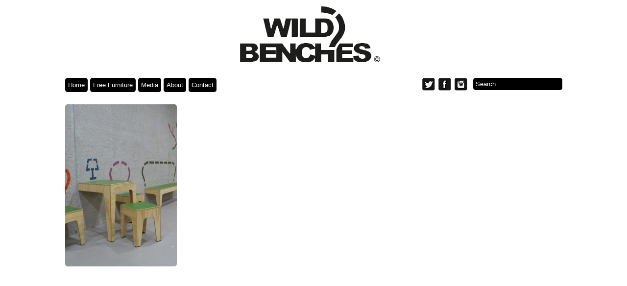

--- FILE ---
content_type: text/javascript
request_url: https://wildbenches.com/wp-content/themes/gridthemeresponsiveFull/js/jquery.infinitescroll.js
body_size: 37182
content:
/*jshint undef: true *//*global jQuery: true *//*   --------------------------------   Infinite Scroll   --------------------------------   + https://github.com/paulirish/infinite-scroll   + version 2.0b2.120519   + Copyright 2011/12 Paul Irish & Luke Shumard   + Licensed under the MIT license   + Documentation: http://infinite-scroll.com/*/(function (window, $, undefined) {	"use strict";    $.infinitescroll = function infscr(options, callback, element) {        this.element = $(element);        // Flag the object in the event of a failed creation        if (!this._create(options, callback)) {            this.failed = true;        }    };    $.infinitescroll.defaults = {        loading: {            finished: undefined,            finishedMsg: "<em>Congratulations, you've reached the end of the internet.</em>",			img: "[data-uri]",            msg: null,            msgText: "<em>Loading the next set of posts...</em>",            selector: null,            speed: 'fast',            start: undefined        },        state: {            isDuringAjax: false,            isInvalidPage: false,            isDestroyed: false,            isDone: false, // For when it goes all the way through the archive.            isPaused: false,            isBeyondMaxPage: false,            currPage: 1        },        debug: false,		behavior: undefined,        binder: $(window), // used to cache the selector        nextSelector: "div.navigation a:first",        navSelector: "div.navigation",        contentSelector: null, // rename to pageFragment        extraScrollPx: 150,        itemSelector: "div.post",        animate: false,        pathParse: undefined,        dataType: 'html',        appendCallback: true,        bufferPx: 40,        errorCallback: function () { },        infid: 0, //Instance ID        pixelsFromNavToBottom: undefined,        path: undefined, // Either parts of a URL as an array (e.g. ["/page/", "/"] or a function that takes in the page number and returns a URL		prefill: false, // When the document is smaller than the window, load data until the document is larger or links are exhausted        maxPage: undefined // to manually control maximum page (when maxPage is undefined, maximum page limitation is not work)	};    $.infinitescroll.prototype = {        /*	            ----------------------------            Private methods            ----------------------------            */        // Bind or unbind from scroll        _binding: function infscr_binding(binding) {            var instance = this,            opts = instance.options;            opts.v = '2.0b2.120520';            // if behavior is defined and this function is extended, call that instead of default            if (!!opts.behavior && this['_binding_'+opts.behavior] !== undefined) {                this['_binding_'+opts.behavior].call(this);                return;            }            if (binding !== 'bind' && binding !== 'unbind') {                this._debug('Binding value  ' + binding + ' not valid');                return false;            }            if (binding === 'unbind') {                (this.options.binder).unbind('smartscroll.infscr.' + instance.options.infid);            } else {                (this.options.binder)[binding]('smartscroll.infscr.' + instance.options.infid, function () {                    instance.scroll();                });            }            this._debug('Binding', binding);        },        // Fundamental aspects of the plugin are initialized        _create: function infscr_create(options, callback) {            // Add custom options to defaults            var opts = $.extend(true, {}, $.infinitescroll.defaults, options);			this.options = opts;			var $window = $(window);			var instance = this;			// Validate selectors            if (!instance._validate(options)) {				return false;			}            // Validate page fragment path            var path = $(opts.nextSelector).attr('href');            if (!path) {                this._debug('Navigation selector not found');                return false;            }            // Set the path to be a relative URL from root.            opts.path = opts.path || this._determinepath(path);            // contentSelector is 'page fragment' option for .load() / .ajax() calls            opts.contentSelector = opts.contentSelector || this.element;            // loading.selector - if we want to place the load message in a specific selector, defaulted to the contentSelector            opts.loading.selector = opts.loading.selector || opts.contentSelector;            // Define loading.msg            opts.loading.msg = opts.loading.msg || $('<div id="infscr-loading"><img alt="Loading..." src="' + opts.loading.img + '" /><div>' + opts.loading.msgText + '</div></div>');            // Preload loading.img            (new Image()).src = opts.loading.img;            // distance from nav links to bottom            // computed as: height of the document + top offset of container - top offset of nav link            if(opts.pixelsFromNavToBottom === undefined) {				opts.pixelsFromNavToBottom = $(document).height() - $(opts.navSelector).offset().top;				this._debug("pixelsFromNavToBottom: " + opts.pixelsFromNavToBottom);			}			var self = this;            // determine loading.start actions            opts.loading.start = opts.loading.start || function() {                $(opts.navSelector).hide();                opts.loading.msg                .appendTo(opts.loading.selector)                .show(opts.loading.speed, $.proxy(function() {					this.beginAjax(opts);				}, self));            };            // determine loading.finished actions            opts.loading.finished = opts.loading.finished || function() {                if (!opts.state.isBeyondMaxPage)                    opts.loading.msg.fadeOut(opts.loading.speed);            };			// callback loading            opts.callback = function(instance, data, url) {                if (!!opts.behavior && instance['_callback_'+opts.behavior] !== undefined) {                    instance['_callback_'+opts.behavior].call($(opts.contentSelector)[0], data, url);                }                if (callback) {                    callback.call($(opts.contentSelector)[0], data, opts, url);                }				if (opts.prefill) {					$window.bind("resize.infinite-scroll", instance._prefill);				}            };			if (options.debug) {				// Tell IE9 to use its built-in console				if (Function.prototype.bind && (typeof console === 'object' || typeof console === 'function') && typeof console.log === "object") {					["log","info","warn","error","assert","dir","clear","profile","profileEnd"]						.forEach(function (method) {							console[method] = this.call(console[method], console);						}, Function.prototype.bind);				}			}            this._setup();			// Setups the prefill method for use			if (opts.prefill) {				this._prefill();			}            // Return true to indicate successful creation            return true;        },		_prefill: function infscr_prefill() {			var instance = this;			var $window = $(window);			function needsPrefill() {				return (instance.options.contentSelector.height() <= $window.height());			}			this._prefill = function() {				if (needsPrefill()) {					instance.scroll();				}				$window.bind("resize.infinite-scroll", function() {					if (needsPrefill()) {						$window.unbind("resize.infinite-scroll");						instance.scroll();					}				});			};			// Call self after setting up the new function			this._prefill();		},        // Console log wrapper        _debug: function infscr_debug() {			if (true !== this.options.debug) {				return;			}			if (typeof console !== 'undefined' && typeof console.log === 'function') {				// Modern browsers				// Single argument, which is a string				if ((Array.prototype.slice.call(arguments)).length === 1 && typeof Array.prototype.slice.call(arguments)[0] === 'string') {					console.log( (Array.prototype.slice.call(arguments)).toString() );				} else {					console.log( Array.prototype.slice.call(arguments) );				}			} else if (!Function.prototype.bind && typeof console !== 'undefined' && typeof console.log === 'object') {				// IE8				Function.prototype.call.call(console.log, console, Array.prototype.slice.call(arguments));			}        },        // find the number to increment in the path.        _determinepath: function infscr_determinepath(path) {            var opts = this.options;            // if behavior is defined and this function is extended, call that instead of default            if (!!opts.behavior && this['_determinepath_'+opts.behavior] !== undefined) {                return this['_determinepath_'+opts.behavior].call(this,path);            }            if (!!opts.pathParse) {                this._debug('pathParse manual');                return opts.pathParse(path, this.options.state.currPage+1);            } else if (path.match(/^(.*?)\b2\b(.*?$)/)) {                path = path.match(/^(.*?)\b2\b(.*?$)/).slice(1);                // if there is any 2 in the url at all.                } else if (path.match(/^(.*?)2(.*?$)/)) {                // page= is used in django:                // http://www.infinite-scroll.com/changelog/comment-page-1/#comment-127                if (path.match(/^(.*?page=)2(\/.*|$)/)) {                    path = path.match(/^(.*?page=)2(\/.*|$)/).slice(1);                    return path;                }                path = path.match(/^(.*?)2(.*?$)/).slice(1);            } else {                // page= is used in drupal too but second page is page=1 not page=2:                // thx Jerod Fritz, vladikoff                if (path.match(/^(.*?page=)1(\/.*|$)/)) {                    path = path.match(/^(.*?page=)1(\/.*|$)/).slice(1);                    return path;                } else {                    this._debug('Sorry, we couldn\'t parse your Next (Previous Posts) URL. Verify your the css selector points to the correct A tag. If you still get this error: yell, scream, and kindly ask for help at infinite-scroll.com.');                    // Get rid of isInvalidPage to allow permalink to state                    opts.state.isInvalidPage = true;  //prevent it from running on this page.                }            }            this._debug('determinePath', path);            return path;        },        // Custom error        _error: function infscr_error(xhr) {            var opts = this.options;            // if behavior is defined and this function is extended, call that instead of default            if (!!opts.behavior && this['_error_'+opts.behavior] !== undefined) {                this['_error_'+opts.behavior].call(this,xhr);                return;            }            if (xhr !== 'destroy' && xhr !== 'end') {                xhr = 'unknown';            }            this._debug('Error', xhr);            if (xhr === 'end' || opts.state.isBeyondMaxPage) {                this._showdonemsg();            }            opts.state.isDone = true;            opts.state.currPage = 1; // if you need to go back to this instance            opts.state.isPaused = false;            opts.state.isBeyondMaxPage = false;            this._binding('unbind');        },        // Load Callback        _loadcallback: function infscr_loadcallback(box, data, url) {            var opts = this.options,            callback = this.options.callback, // GLOBAL OBJECT FOR CALLBACK            result = (opts.state.isDone) ? 'done' : (!opts.appendCallback) ? 'no-append' : 'append',            frag;            // if behavior is defined and this function is extended, call that instead of default            if (!!opts.behavior && this['_loadcallback_'+opts.behavior] !== undefined) {                this['_loadcallback_'+opts.behavior].call(this,box,data);                return;            }			switch (result) {				case 'done':					this._showdonemsg();					return false;				case 'no-append':					if (opts.dataType === 'html') {						data = '<div>' + data + '</div>';						data = $(data).find(opts.itemSelector);					}					break;				case 'append':					var children = box.children();					// if it didn't return anything					if (children.length === 0) {						return this._error('end');					}					// use a documentFragment because it works when content is going into a table or UL					frag = document.createDocumentFragment();					while (box[0].firstChild) {						frag.appendChild(box[0].firstChild);					}					this._debug('contentSelector', $(opts.contentSelector)[0]);					$(opts.contentSelector)[0].appendChild(frag);					// previously, we would pass in the new DOM element as context for the callback					// however we're now using a documentfragment, which doesn't have parents or children,					// so the context is the contentContainer guy, and we pass in an array					// of the elements collected as the first argument.					data = children.get();					break;			}            // loadingEnd function            opts.loading.finished.call($(opts.contentSelector)[0],opts);            // smooth scroll to ease in the new content            if (opts.animate) {                var scrollTo = $(window).scrollTop() + $(opts.loading.msg).height() + opts.extraScrollPx + 'px';                $('html,body').animate({ scrollTop: scrollTo }, 800, function () { opts.state.isDuringAjax = false; });            }            if (!opts.animate) {				// once the call is done, we can allow it again.				opts.state.isDuringAjax = false;			}            callback(this, data, url);			if (opts.prefill) {				this._prefill();			}		},        _nearbottom: function infscr_nearbottom() {            var opts = this.options,            pixelsFromWindowBottomToBottom = 0 + $(document).height() - (opts.binder.scrollTop()) - $(window).height();            // if behavior is defined and this function is extended, call that instead of default            if (!!opts.behavior && this['_nearbottom_'+opts.behavior] !== undefined) {                return this['_nearbottom_'+opts.behavior].call(this);            }            this._debug('math:', pixelsFromWindowBottomToBottom, opts.pixelsFromNavToBottom);            // if distance remaining in the scroll (including buffer) is less than the orignal nav to bottom....            return (pixelsFromWindowBottomToBottom - opts.bufferPx < opts.pixelsFromNavToBottom);        },        // Pause / temporarily disable plugin from firing        _pausing: function infscr_pausing(pause) {            var opts = this.options;            // if behavior is defined and this function is extended, call that instead of default            if (!!opts.behavior && this['_pausing_'+opts.behavior] !== undefined) {                this['_pausing_'+opts.behavior].call(this,pause);                return;            }            // If pause is not 'pause' or 'resume', toggle it's value            if (pause !== 'pause' && pause !== 'resume' && pause !== null) {                this._debug('Invalid argument. Toggling pause value instead');            }            pause = (pause && (pause === 'pause' || pause === 'resume')) ? pause : 'toggle';            switch (pause) {                case 'pause':                    opts.state.isPaused = true;                break;                case 'resume':                    opts.state.isPaused = false;                break;                case 'toggle':                    opts.state.isPaused = !opts.state.isPaused;                break;            }            this._debug('Paused', opts.state.isPaused);            return false;        },        // Behavior is determined        // If the behavior option is undefined, it will set to default and bind to scroll        _setup: function infscr_setup() {            var opts = this.options;            // if behavior is defined and this function is extended, call that instead of default            if (!!opts.behavior && this['_setup_'+opts.behavior] !== undefined) {                this['_setup_'+opts.behavior].call(this);                return;            }            this._binding('bind');            return false;        },        // Show done message        _showdonemsg: function infscr_showdonemsg() {            var opts = this.options;            // if behavior is defined and this function is extended, call that instead of default            if (!!opts.behavior && this['_showdonemsg_'+opts.behavior] !== undefined) {                this['_showdonemsg_'+opts.behavior].call(this);                return;            }            opts.loading.msg            .find('img')            .hide()            .parent()            .find('div').html(opts.loading.finishedMsg).animate({ opacity: 1 }, 2000, function () {                $(this).parent().fadeOut(opts.loading.speed);            });            // user provided callback when done                opts.errorCallback.call($(opts.contentSelector)[0],'done');        },        // grab each selector option and see if any fail        _validate: function infscr_validate(opts) {            for (var key in opts) {                if (key.indexOf && key.indexOf('Selector') > -1 && $(opts[key]).length === 0) {                    this._debug('Your ' + key + ' found no elements.');                    return false;                }            }            return true;        },        /*	            ----------------------------            Public methods            ----------------------------            */        // Bind to scroll        bind: function infscr_bind() {            this._binding('bind');        },        // Destroy current instance of plugin        destroy: function infscr_destroy() {            this.options.state.isDestroyed = true;			this.options.loading.finished();            return this._error('destroy');        },        // Set pause value to false        pause: function infscr_pause() {            this._pausing('pause');        },        // Set pause value to false        resume: function infscr_resume() {            this._pausing('resume');        },		beginAjax: function infscr_ajax(opts) {			var instance = this,				path = opts.path,				box, desturl, method, condition;			// increment the URL bit. e.g. /page/3/			opts.state.currPage++;            // Manually control maximum page             if ( opts.maxPage != undefined && opts.state.currPage > opts.maxPage ){                opts.state.isBeyondMaxPage = true;                this.destroy();                return;            }			// if we're dealing with a table we can't use DIVs			box = $(opts.contentSelector).is('table, tbody') ? $('<tbody/>') : $('<div/>');			desturl = (typeof path === 'function') ? path(opts.state.currPage) : path.join(opts.state.currPage);			instance._debug('heading into ajax', desturl);			method = (opts.dataType === 'html' || opts.dataType === 'json' ) ? opts.dataType : 'html+callback';			if (opts.appendCallback && opts.dataType === 'html') {				method += '+callback';			}			switch (method) {				case 'html+callback':					instance._debug('Using HTML via .load() method');					box.load(desturl + ' ' + opts.itemSelector, undefined, function infscr_ajax_callback(responseText) {						instance._loadcallback(box, responseText, desturl);					});					break;				case 'html':					instance._debug('Using ' + (method.toUpperCase()) + ' via $.ajax() method');					$.ajax({						// params						url: desturl,						dataType: opts.dataType,						complete: function infscr_ajax_callback(jqXHR, textStatus) {							condition = (typeof (jqXHR.isResolved) !== 'undefined') ? (jqXHR.isResolved()) : (textStatus === "success" || textStatus === "notmodified");							if (condition) {								instance._loadcallback(box, jqXHR.responseText, desturl);							} else {								instance._error('end');							}						}					});					break;				case 'json':					instance._debug('Using ' + (method.toUpperCase()) + ' via $.ajax() method');					$.ajax({						dataType: 'json',						type: 'GET',						url: desturl,						success: function (data, textStatus, jqXHR) {							condition = (typeof (jqXHR.isResolved) !== 'undefined') ? (jqXHR.isResolved()) : (textStatus === "success" || textStatus === "notmodified");							if (opts.appendCallback) {								// if appendCallback is true, you must defined template in options.								// note that data passed into _loadcallback is already an html (after processed in opts.template(data)).								if (opts.template !== undefined) {									var theData = opts.template(data);									box.append(theData);									if (condition) {										instance._loadcallback(box, theData);									} else {										instance._error('end');									}								} else {									instance._debug("template must be defined.");									instance._error('end');								}							} else {								// if appendCallback is false, we will pass in the JSON object. you should handle it yourself in your callback.								if (condition) {									instance._loadcallback(box, data, desturl);								} else {									instance._error('end');								}							}						},						error: function() {							instance._debug("JSON ajax request failed.");							instance._error('end');						}					});					break;			}		},        // Retrieve next set of content items        retrieve: function infscr_retrieve(pageNum) {			pageNum = pageNum || null;			var instance = this,            opts = instance.options;            // if behavior is defined and this function is extended, call that instead of default            if (!!opts.behavior && this['retrieve_'+opts.behavior] !== undefined) {                this['retrieve_'+opts.behavior].call(this,pageNum);                return;            }            // for manual triggers, if destroyed, get out of here            if (opts.state.isDestroyed) {                this._debug('Instance is destroyed');                return false;            }            // we dont want to fire the ajax multiple times            opts.state.isDuringAjax = true;            opts.loading.start.call($(opts.contentSelector)[0],opts);        },        // Check to see next page is needed        scroll: function infscr_scroll() {            var opts = this.options,            state = opts.state;            // if behavior is defined and this function is extended, call that instead of default            if (!!opts.behavior && this['scroll_'+opts.behavior] !== undefined) {                this['scroll_'+opts.behavior].call(this);                return;            }            if (state.isDuringAjax || state.isInvalidPage || state.isDone || state.isDestroyed || state.isPaused) {				return;			}            if (!this._nearbottom()) {				return;			}            this.retrieve();        },        // Toggle pause value        toggle: function infscr_toggle() {            this._pausing();        },        // Unbind from scroll        unbind: function infscr_unbind() {            this._binding('unbind');        },        // update options        update: function infscr_options(key) {            if ($.isPlainObject(key)) {                this.options = $.extend(true,this.options,key);            }        }    };    /*	        ----------------------------        Infinite Scroll function        ----------------------------        Borrowed logic from the following...        jQuery UI        - https://github.com/jquery/jquery-ui/blob/master/ui/jquery.ui.widget.js        jCarousel        - https://github.com/jsor/jcarousel/blob/master/lib/jquery.jcarousel.js        Masonry        - https://github.com/desandro/masonry/blob/master/jquery.masonry.js		*/    $.fn.infinitescroll = function infscr_init(options, callback) {        var thisCall = typeof options;        switch (thisCall) {            // method             case 'string':                var args = Array.prototype.slice.call(arguments, 1);				this.each(function () {					var instance = $.data(this, 'infinitescroll');					if (!instance) {						// not setup yet						// return $.error('Method ' + options + ' cannot be called until Infinite Scroll is setup');						return false;					}					if (!$.isFunction(instance[options]) || options.charAt(0) === "_") {						// return $.error('No such method ' + options + ' for Infinite Scroll');						return false;					}					// no errors!					instance[options].apply(instance, args);				});            break;            // creation             case 'object':                this.each(function () {                var instance = $.data(this, 'infinitescroll');                if (instance) {                    // update options of current instance                    instance.update(options);                } else {                    // initialize new instance                    instance = new $.infinitescroll(options, callback, this);                    // don't attach if instantiation failed                    if (!instance.failed) {                        $.data(this, 'infinitescroll', instance);                    }                }            });            break;        }        return this;    };    /*      * smartscroll: debounced scroll event for jQuery *     * https://github.com/lukeshumard/smartscroll     * Based on smartresize by @louis_remi: https://github.com/lrbabe/jquery.smartresize.js *     * Copyright 2011 Louis-Remi & Luke Shumard * Licensed under the MIT license. *     */    var event = $.event,    scrollTimeout;    event.special.smartscroll = {        setup: function () {            $(this).bind("scroll", event.special.smartscroll.handler);        },        teardown: function () {            $(this).unbind("scroll", event.special.smartscroll.handler);        },        handler: function (event, execAsap) {            // Save the context            var context = this,            args = arguments;            // set correct event type            event.type = "smartscroll";            if (scrollTimeout) { clearTimeout(scrollTimeout); }            scrollTimeout = setTimeout(function () {                $(context).trigger('smartscroll', args);            }, execAsap === "execAsap" ? 0 : 100);        }    };    $.fn.smartscroll = function (fn) {        return fn ? this.bind("smartscroll", fn) : this.trigger("smartscroll", ["execAsap"]);    };})(window, jQuery);